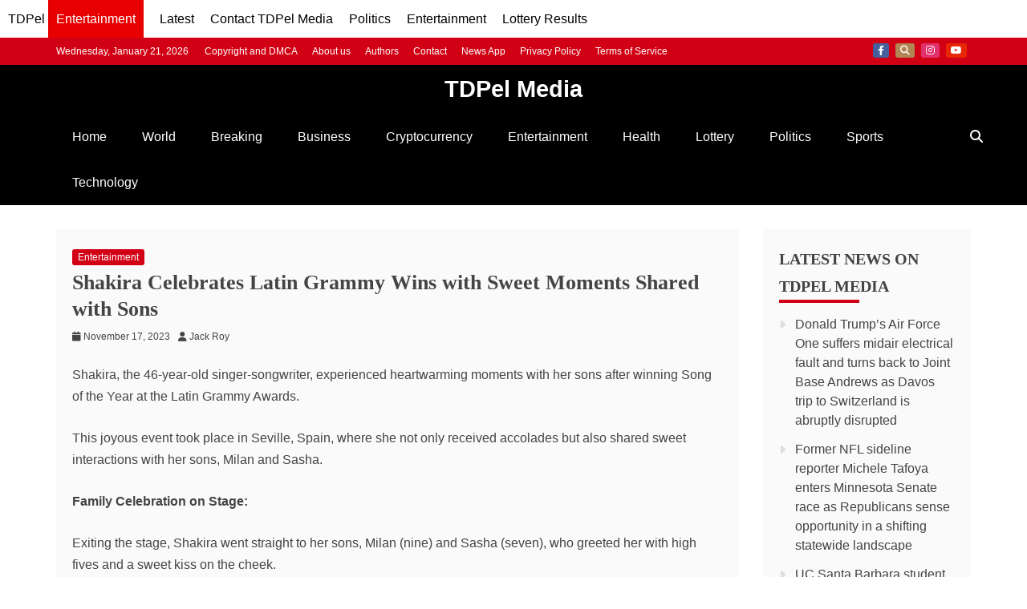

--- FILE ---
content_type: text/html; charset=utf-8
request_url: https://www.google.com/recaptcha/api2/aframe
body_size: 154
content:
<!DOCTYPE HTML><html><head><meta http-equiv="content-type" content="text/html; charset=UTF-8"></head><body><script nonce="pMPiZhfNQR8VI9643nXVAA">/** Anti-fraud and anti-abuse applications only. See google.com/recaptcha */ try{var clients={'sodar':'https://pagead2.googlesyndication.com/pagead/sodar?'};window.addEventListener("message",function(a){try{if(a.source===window.parent){var b=JSON.parse(a.data);var c=clients[b['id']];if(c){var d=document.createElement('img');d.src=c+b['params']+'&rc='+(localStorage.getItem("rc::a")?sessionStorage.getItem("rc::b"):"");window.document.body.appendChild(d);sessionStorage.setItem("rc::e",parseInt(sessionStorage.getItem("rc::e")||0)+1);localStorage.setItem("rc::h",'1769009117226');}}}catch(b){}});window.parent.postMessage("_grecaptcha_ready", "*");}catch(b){}</script></body></html>